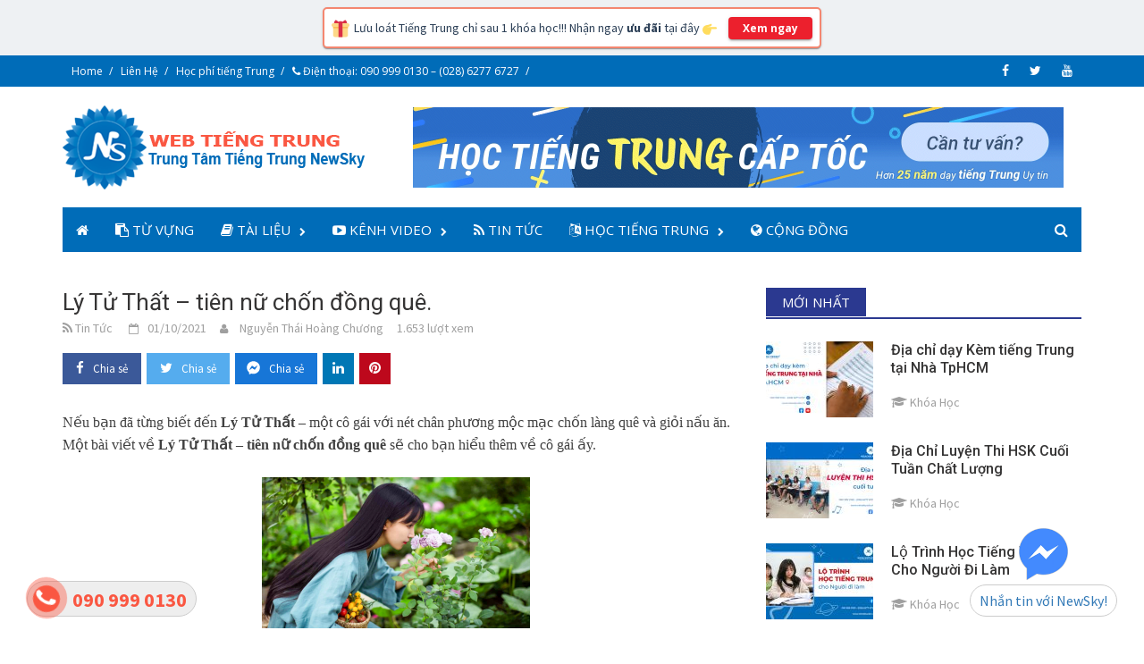

--- FILE ---
content_type: text/html; charset=UTF-8
request_url: https://webtiengtrung.com/ly-tu-that-tien-nu-chon-dong-que/
body_size: 17703
content:
<!DOCTYPE html>
<html lang="vi" prefix="og: http://ogp.me/ns#">
<head>
<meta name="viewport" content="width=device-width, initial-scale=1"/>
<meta name="theme-color" content="#2b3990"/>
<meta name="robots" content="index, follow" />
<meta property="fb:app_id" content="1628670807353206"/>
<meta http-equiv="REFRESH" content="1800" />
<link rel="profile" href="http://gmpg.org/xfn/11"/>
<link rel="pingback" href="https://webtiengtrung.com/xmlrpc.php"/>
<link rel="stylesheet" href="https://webtiengtrung.com/wp-content/themes/awaken-pro/css/toolbar-newsky-4.css" type="text/css" media="all"/>

<!-- GOOGLE SEARCH STRUCTURED DATA FOR ARTICLE -->
<script type="application/ld+json">
{
  "@context": "http://schema.org",
  "@type": "WebSite",
  "name": "Web Tiếng Trung",
  "url": "https://webtiengtrung.com",
  "sameAs" : ["https://www.facebook.com/NewskyEdu"]
}
</script>
<script type="application/ld+json">
{ "@context" : "http://schema.org",
  "@type" : "Organization",
  "name" : "Web Tiếng Trung",
  "description" : "Trang Web tự học Tiếng Trung Online bao gồm các chuyên mục đa dạng: Từ vựng tiếng Trung theo chủ đề, Tài liệu giáo trình, từ điển, các Video học tập và video giải trí,… hữu ích.",
  "url" : "https://webtiengtrung.com/",
  "logo" : "https://webtiengtrung.com/wp-content/uploads/2018/09/logo-webtiengtrung-2.png",
  "sameAs" : [ "https://www.facebook.com/NewskyEdu"],
  "contactPoint": [{
    "@type": "ContactPoint",
    "telephone": "+84-909-990-130",
    "contactType": "sales",
    "email" : "info@webtiengtrung.com",
    "availableLanguage": [
        "Vietnamese",
        "English"
    ],
    "areaServed": ["VN"]
  }]
}
</script>
    
<link href="https://webtiengtrung.com/ly-tu-that-tien-nu-chon-dong-que/" hreflang="vi-vn" rel="alternate"/>
<script type="application/ld+json">
{
  "@context": "http://schema.org",
  "@type": "Article",
  "mainEntityOfPage": {
    "@type": "WebPage",
    "@id": "https://webtiengtrung.com/ly-tu-that-tien-nu-chon-dong-que/"
  },
  "headline": "Lý Tử Thất &#8211; tiên nữ chốn đồng quê.",
  "image": [
    "https://webtiengtrung.com/wp-content/uploads/2021/09/Lý-Tử-Thất-tiên-nữ-chốn-đồng-quê.png"
   ],
  "datePublished": "2021-10-01T06:37:53+00:00",
  "dateModified": "2022-03-03T16:30:54+00:00",
  "author": {
    "@type": "Organization",
    "name": "Web Tiếng Trung"
  },
   "publisher": {
    "@type" : "Organization",
  "name" : "Web Tiếng Trung",
  "description" : "Trang Web tự học Tiếng Trung Online bao gồm các chuyên mục đa dạng: Từ vựng tiếng Trung theo chủ đề, Tài liệu giáo trình, từ điển, các Video học tập và video giải trí,… hữu ích.",
  "url" : "https://webtiengtrung.com/",
   "logo": {"@type": "ImageObject","url": "https://webtiengtrung.com/wp-content/uploads/2018/09/logo-webtiengtrung-2.png"},
  "sameAs" : [ "https://www.facebook.com/NewskyEdu"],
  "contactPoint": [{
    "@type": "ContactPoint",
    "telephone": "+84-909-990-130",
    "contactType": "sales",
    "email" : "info@webtiengtrung.com",
    "availableLanguage": [
        "Vietnamese",
        "English"
    ],
    "areaServed": ["VN"]
  }]
  },
  "description": "Một bài viết về Lý Tử Thất được mệnh danh là tiên nữ chốn đồng quê sẽ cho bạn hiểu thêm về cuộc đời của cô gái ấy."
}
</script>

<!-- GOOGLE BREADCRUMB STRUCTURED DATA -->
<script type="application/ld+json">
{
"@context": "http://schema.org",
"@type": "BreadcrumbList",
"itemListElement": [
{
"@type": "ListItem",
"position": 1,
"item": {
"@id": "https://webtiengtrung.com",
"name": "Trang chủ"
}
},{
"@type": "ListItem",
"position": 2,
"item": {
"@id": "https://webtiengtrung.com/blog/",
"name": "Blog"
}
},{
"@type": "ListItem",
"position": 3,
"item": {
"@id": "https://webtiengtrung.com/danh-muc/tin-tuc/",
"name": "Tin Tức"
}
}
]
}
</script>

<!-- Global site tag (gtag.js) - Google Analytics -->
<script async src="https://www.googletagmanager.com/gtag/js?id=UA-121192557-1"></script>
<script>
  window.dataLayer = window.dataLayer || [];
  function gtag(){dataLayer.push(arguments);}
  gtag('js', new Date());
  gtag('config', 'UA-121192557-1');
</script>
<!-- END Google Analytics -->

<!-- Global site tag (gtag.js) - Google Ads: 10984155199 -->
<script async src="https://www.googletagmanager.com/gtag/js?id=AW-10984155199"></script>
<script>
  window.dataLayer = window.dataLayer || [];
  function gtag(){dataLayer.push(arguments);}
  gtag('js', new Date());
  gtag('config', 'AW-10984155199');
</script>

<title>Lý Tử Thất - tiên nữ chốn đồng quê. - Web Tiếng Trung</title>

<!-- This site is optimized with the Yoast SEO plugin v9.2.1 - https://yoast.com/wordpress/plugins/seo/ -->
<meta name="description" content="Một bài viết về Lý Tử Thất được mệnh danh là tiên nữ chốn đồng quê sẽ cho bạn hiểu thêm về cuộc đời của cô gái ấy."/>
<link rel="canonical" href="https://webtiengtrung.com/ly-tu-that-tien-nu-chon-dong-que/" />
<meta property="og:locale" content="vi_VN" />
<meta property="og:type" content="article" />
<meta property="og:title" content="Lý Tử Thất - tiên nữ chốn đồng quê. - Web Tiếng Trung" />
<meta property="og:description" content="Một bài viết về Lý Tử Thất được mệnh danh là tiên nữ chốn đồng quê sẽ cho bạn hiểu thêm về cuộc đời của cô gái ấy." />
<meta property="og:url" content="https://webtiengtrung.com/ly-tu-that-tien-nu-chon-dong-que/" />
<meta property="og:site_name" content="Web Tiếng Trung" />
<meta property="article:tag" content="cuộc đời lý tử thất ra sao" />
<meta property="article:tag" content="lý tử thất là ai" />
<meta property="article:tag" content="lý tử thất nấu ăn" />
<meta property="article:tag" content="lý tử thất ở đâu" />
<meta property="article:tag" content="sơ lược về lý tử thất" />
<meta property="article:tag" content="thương hiệu lý tử thất" />
<meta property="article:tag" content="tiên nữ chốn đồng quê là ai" />
<meta property="article:section" content="Tin Tức" />
<meta property="article:published_time" content="2021-09-30T23:37:53+00:00" />
<meta property="article:modified_time" content="2022-03-03T09:30:54+00:00" />
<meta property="og:updated_time" content="2022-03-03T09:30:54+00:00" />
<meta property="og:image" content="https://webtiengtrung.com/wp-content/uploads/2021/09/Lý-Tử-Thất-tiên-nữ-chốn-đồng-quê.png" />
<meta property="og:image:secure_url" content="https://webtiengtrung.com/wp-content/uploads/2021/09/Lý-Tử-Thất-tiên-nữ-chốn-đồng-quê.png" />
<meta property="og:image:width" content="1350" />
<meta property="og:image:height" content="650" />
<meta property="og:image:alt" content="Lý Tử Thất - tiên nữ chốn đồng quê" />
<meta name="twitter:card" content="summary_large_image" />
<meta name="twitter:description" content="Một bài viết về Lý Tử Thất được mệnh danh là tiên nữ chốn đồng quê sẽ cho bạn hiểu thêm về cuộc đời của cô gái ấy." />
<meta name="twitter:title" content="Lý Tử Thất - tiên nữ chốn đồng quê. - Web Tiếng Trung" />
<meta name="twitter:image" content="https://webtiengtrung.com/wp-content/uploads/2021/09/Lý-Tử-Thất-tiên-nữ-chốn-đồng-quê.png" />
<!-- / Yoast SEO plugin. -->

<link rel='dns-prefetch' href='//fonts.googleapis.com' />
<link rel='dns-prefetch' href='//s.w.org' />
<link rel="alternate" type="application/rss+xml" title="Dòng thông tin Web Tiếng Trung &raquo;" href="https://webtiengtrung.com/feed/" />
<link rel="alternate" type="application/rss+xml" title="Dòng phản hồi Web Tiếng Trung &raquo;" href="https://webtiengtrung.com/comments/feed/" />
<link rel="alternate" type="application/rss+xml" title="Web Tiếng Trung &raquo; Lý Tử Thất &#8211; tiên nữ chốn đồng quê. Dòng phản hồi" href="https://webtiengtrung.com/ly-tu-that-tien-nu-chon-dong-que/feed/" />
		<script type="text/javascript">
			window._wpemojiSettings = {"baseUrl":"https:\/\/s.w.org\/images\/core\/emoji\/11\/72x72\/","ext":".png","svgUrl":"https:\/\/s.w.org\/images\/core\/emoji\/11\/svg\/","svgExt":".svg","source":{"concatemoji":"https:\/\/webtiengtrung.com\/wp-includes\/js\/wp-emoji-release.min.js?ver=5.0.22"}};
			!function(e,a,t){var n,r,o,i=a.createElement("canvas"),p=i.getContext&&i.getContext("2d");function s(e,t){var a=String.fromCharCode;p.clearRect(0,0,i.width,i.height),p.fillText(a.apply(this,e),0,0);e=i.toDataURL();return p.clearRect(0,0,i.width,i.height),p.fillText(a.apply(this,t),0,0),e===i.toDataURL()}function c(e){var t=a.createElement("script");t.src=e,t.defer=t.type="text/javascript",a.getElementsByTagName("head")[0].appendChild(t)}for(o=Array("flag","emoji"),t.supports={everything:!0,everythingExceptFlag:!0},r=0;r<o.length;r++)t.supports[o[r]]=function(e){if(!p||!p.fillText)return!1;switch(p.textBaseline="top",p.font="600 32px Arial",e){case"flag":return s([55356,56826,55356,56819],[55356,56826,8203,55356,56819])?!1:!s([55356,57332,56128,56423,56128,56418,56128,56421,56128,56430,56128,56423,56128,56447],[55356,57332,8203,56128,56423,8203,56128,56418,8203,56128,56421,8203,56128,56430,8203,56128,56423,8203,56128,56447]);case"emoji":return!s([55358,56760,9792,65039],[55358,56760,8203,9792,65039])}return!1}(o[r]),t.supports.everything=t.supports.everything&&t.supports[o[r]],"flag"!==o[r]&&(t.supports.everythingExceptFlag=t.supports.everythingExceptFlag&&t.supports[o[r]]);t.supports.everythingExceptFlag=t.supports.everythingExceptFlag&&!t.supports.flag,t.DOMReady=!1,t.readyCallback=function(){t.DOMReady=!0},t.supports.everything||(n=function(){t.readyCallback()},a.addEventListener?(a.addEventListener("DOMContentLoaded",n,!1),e.addEventListener("load",n,!1)):(e.attachEvent("onload",n),a.attachEvent("onreadystatechange",function(){"complete"===a.readyState&&t.readyCallback()})),(n=t.source||{}).concatemoji?c(n.concatemoji):n.wpemoji&&n.twemoji&&(c(n.twemoji),c(n.wpemoji)))}(window,document,window._wpemojiSettings);
		</script>
		<style type="text/css">
img.wp-smiley,
img.emoji {
	display: inline !important;
	border: none !important;
	box-shadow: none !important;
	height: 1em !important;
	width: 1em !important;
	margin: 0 .07em !important;
	vertical-align: -0.1em !important;
	background: none !important;
	padding: 0 !important;
}
</style>
<link rel='stylesheet' id='wp-block-library-css'  href='https://webtiengtrung.com/wp-includes/css/dist/block-library/style.min.css?ver=5.0.22' type='text/css' media='all' />
<link rel='stylesheet' id='contact-form-7-css'  href='https://webtiengtrung.com/wp-content/plugins/contact-form-7/includes/css/styles.css?ver=5.0.5' type='text/css' media='all' />
<link rel='stylesheet' id='font-awesome-css'  href='https://webtiengtrung.com/wp-content/themes/awaken-pro/css/font-awesome.min.css?ver=4.6.3' type='text/css' media='all' />
<link rel='stylesheet' id='bootstrap.css-css'  href='https://webtiengtrung.com/wp-content/themes/awaken-pro/css/bootstrap.min.css?ver=all' type='text/css' media='all' />
<link rel='stylesheet' id='awaken-style-css'  href='https://webtiengtrung.com/wp-content/themes/awaken-pro/style.css?ver=5.0.22' type='text/css' media='all' />
<link rel='stylesheet' id='owl-carousel-css'  href='https://webtiengtrung.com/wp-content/themes/awaken-pro/css/owl.carousel.css?ver=5.0.22' type='text/css' media='screen' />
<link rel='stylesheet' id='awaken-pro-fonts-css'  href='//fonts.googleapis.com/css?family=Open+Sans%3Aregular%2Citalic%2C700|Roboto%3Aregular%2Citalic%2C700%2C500|Source+Sans+Pro%3Aregular%2Citalic%2C700%26subset%3Dlatin%2Clatin' type='text/css' media='screen' />
<link rel='stylesheet' id='add-flex-css-css'  href='https://webtiengtrung.com/wp-content/themes/awaken-pro/css/flexslider.css?ver=5.0.22' type='text/css' media='screen' />
<script type='text/javascript' src='https://webtiengtrung.com/wp-includes/js/jquery/jquery.js?ver=1.12.4'></script>
<script type='text/javascript' src='https://webtiengtrung.com/wp-includes/js/jquery/jquery-migrate.min.js?ver=1.4.1'></script>
<script type='text/javascript' src='https://webtiengtrung.com/wp-content/themes/awaken-pro/js/scripts.js?ver=5.0.22'></script>
<script type='text/javascript' src='https://webtiengtrung.com/wp-content/themes/awaken-pro/js/ajax-scripts.js?ver=5.0.22'></script>
<!--[if lt IE 9]>
<script type='text/javascript' src='https://webtiengtrung.com/wp-content/themes/awaken-pro/js/respond.min.js?ver=5.0.22'></script>
<![endif]-->
<!--[if lt IE 9]>
<script type='text/javascript' src='https://webtiengtrung.com/wp-content/themes/awaken-pro/js/html5shiv.js?ver=5.0.22'></script>
<![endif]-->
<link rel='https://api.w.org/' href='https://webtiengtrung.com/wp-json/' />
<link rel="EditURI" type="application/rsd+xml" title="RSD" href="https://webtiengtrung.com/xmlrpc.php?rsd" />
<link rel="wlwmanifest" type="application/wlwmanifest+xml" href="https://webtiengtrung.com/wp-includes/wlwmanifest.xml" /> 
<meta name="generator" content="WordPress 5.0.22" />
<link rel='shortlink' href='https://webtiengtrung.com/?p=4627' />
<link rel="alternate" type="application/json+oembed" href="https://webtiengtrung.com/wp-json/oembed/1.0/embed?url=https%3A%2F%2Fwebtiengtrung.com%2Fly-tu-that-tien-nu-chon-dong-que%2F" />
<link rel="alternate" type="text/xml+oembed" href="https://webtiengtrung.com/wp-json/oembed/1.0/embed?url=https%3A%2F%2Fwebtiengtrung.com%2Fly-tu-that-tien-nu-chon-dong-que%2F&#038;format=xml" />

	<style type="text/css">
	
	body { color: #404040; font-family: "Source Sans Pro"; font-size: 16px; line-height: 24px; } .awaken-boxed .site { background-color: #fff; } /*@media (min-width: 1200px) { .awaken-boxed .container { width: 1160px; } }*/ button, input, select, textarea { font-family: "Source Sans Pro"; } a { color: #fa5742; } .site-title, .top-navigation, .main-navigation, .main-widget-area .widget-title, .awt-title, #awt-widget, .footer-widget-area .awt-title, .footer-widget-title, .page-entry-title, .archive-page-title, .search-page-title { font-family: "Open Sans"; } .genpost-entry-meta, .single-entry-meta, .genpost-entry-footer { font-family: "Source Sans Pro"; } .site-description { font-family: "Source Sans Pro"; }.site-header { background-color: #ffffff; }.genpost-entry-title a { color: #353434; } .ams-title a { color: #353434; } .single-entry-title { color: #353434; } h1, h2, h3, h4, h5, h6 { color: #353434; font-family: "Roboto"; } .single-entry-title, .awaken-slider-title, .afp-title { font-family: "Roboto"; }.genpost-entry-meta a, .single-entry-meta a, .genpost-entry-footer a, .genpost-entry-meta, .single-entry-meta, .genpost-entry-footer { color: #9f9f9f; }.main-navigation { background-color: #006cb8; } .main-navigation a, .main-navigation .menu-item-has-children > a:after, .main-navigation .page_item_has_children > a:after, .awaken-search-button-icon { color: #ffffff; } .main-navigation a:hover, .main-navigation .menu-item-has-children:hover > a:after, .main-navigation .page_item_has_children:hover > a:after, .awaken-search-button-icon:hover { color: #ffffff; } .main-navigation a:hover { background-color: #fa5742; } .main-navigation li.current-menu-item { background-color: #fa5742; } .main-navigation ul ul a { color: #ffffff; } .main-navigation ul ul a:hover { color: #ffffff; } .main-navigation ul ul { background-color: #006cb8; } .main-navigation ul ul a:hover { background-color: #fa5742; } .top-nav { background-color: #006cb8; } .asocial-icon a, .top-navigation a, .top-navigation .menu-item-has-children > a:after, .top-navigation .page_item_has_children > a:after, .awaken-search-button-icon { color: #ffffff; } .top-navigation a:hover, .top-navigation .menu-item-has-children:hover > a:after, .top-navigation .page_item_has_children:hover > a:after, .awaken-search-button-icon:hover { color: #fa5742; } .top-navigation ul ul a { color: #ffffff; } .top-navigation ul ul a:hover { color: #ffffff; } .top-navigation ul ul { background-color: #006cb8; } .top-navigation ul ul a:hover { background-color: #fa5742; }.site-footer { background-color: #006cb8; color: #edf6ff; } .site-footer .ams-meta { color: #edf6ff; } .footer-widget-area .awt-title, .footer-widget-title, .footer-widget-area #awt-nav a { color: #ffffff; } .site-footer a { color: #cccccc; } .site-footer a:hover, .footer-widget-area #awt-nav a:hover { color: #fa5742; } .footer-site-info { background-color: #006cb8; color: #ffffff; } .footer-site-info a { color: #ffffff; } .footer-site-info a:hover { color: #fa5742; }	</style>
<style></style><link rel="shortcut icon" href="https://webtiengtrung.com/wp-content/uploads/2023/11/icon.png" type="image/x-icon" /><link rel="icon" href="https://webtiengtrung.com/wp-content/uploads/2023/11/cropped-icon-newsky-32x32.png" sizes="32x32" />
<link rel="icon" href="https://webtiengtrung.com/wp-content/uploads/2023/11/cropped-icon-newsky-192x192.png" sizes="192x192" />
<link rel="apple-touch-icon-precomposed" href="https://webtiengtrung.com/wp-content/uploads/2023/11/cropped-icon-newsky-180x180.png" />
<meta name="msapplication-TileImage" content="https://webtiengtrung.com/wp-content/uploads/2023/11/cropped-icon-newsky-270x270.png" />
</head>

<body class="post-template-default single single-post postid-4627 single-format-standard group-blog ">

<div class="fix_tel">
    <div class="ring-alo-phone ring-alo-green ring-alo-show" style="right:133px; bottom:-12px;">
	    <div class="ring-alo-ph-circle"></div>
	    <div class="ring-alo-ph-circle-fill"></div>
	    <div class="ring-alo-ph-img-circle"><a rel="nofollow" href="tel:0909990130"><i class="fa fa-phone"></i></a></div>
    </div>
    <div class="tel"><p class="fone">090 999 0130</p></div>
</div>

<!--- ADS --->
<style>
#notify-banner{background-color:#eef1f3; padding:8px; font-weight:500; color:#2d4057; margin:auto; text-align:center; font-size:smaller; width:100%!important;}
.notify-bannerbox{
    padding:8px; display: inline-block; border:2px solid #f48770; border-radius:5px; background-color:#fff; position:relative;
    -webkit-box-shadow: 0 2px 1px -1px rgb(0 0 0 / 20%), 0 1px 1px 0 rgb(0 0 0 / 14%), 0 1px 3px 0 rgb(0 0 0 / 12%);
    -moz-box-shadow: 0 2px 1px -1px rgb(0 0 0 / 20%), 0 1px 1px 0 rgb(0 0 0 / 14%), 0 1px 3px 0 rgb(0 0 0 / 12%);
    -ms-box-shadow: 0 2px 1px -1px rgb(0 0 0 / 20%), 0 1px 1px 0 rgb(0 0 0 / 14%), 0 1px 3px 0 rgb(0 0 0 / 12%);
    -o-box-shadow: 0 2px 1px -1px rgb(0 0 0 / 20%), 0 1px 1px 0 rgb(0 0 0 / 14%), 0 1px 3px 0 rgb(0 0 0 / 12%);
    box-shadow: 0 2px 1px -1px rgb(0 0 0 / 20%), 0 1px 1px 0 rgb(0 0 0 / 14%), 0 1px 3px 0 rgb(0 0 0 / 12%);
}
.notify-bannerbutton{
    font-family: 'Open Sans',sans-serif; font-weight: 900; margin-left:10px; font-size:12px; height:25px; line-height:25px; color:#fff; background-color:#ec202d; padding:0 16px; border-radius:4px;
    -webkit-box-shadow: 0 3px 1px -2px rgb(0 0 0 / 20%), 0 2px 2px 0 rgb(0 0 0 / 14%), 0 1px 5px 0 rgb(0 0 0 / 12%);
    -moz-box-shadow: 0 3px 1px -2px rgb(0 0 0 / 20%), 0 2px 2px 0 rgb(0 0 0 / 14%), 0 1px 5px 0 rgb(0 0 0 / 12%);
    -ms-box-shadow: 0 3px 1px -2px rgb(0 0 0 / 20%), 0 2px 2px 0 rgb(0 0 0 / 14%), 0 1px 5px 0 rgb(0 0 0 / 12%);
    -o-box-shadow: 0 3px 1px -2px rgb(0 0 0 / 20%), 0 2px 2px 0 rgb(0 0 0 / 14%), 0 1px 5px 0 rgb(0 0 0 / 12%);
    box-shadow: 0 3px 1px -2px rgb(0 0 0 / 20%), 0 2px 2px 0 rgb(0 0 0 / 14%), 0 1px 5px 0 rgb(0 0 0 / 12%);
}
.notify-bannerbutton:hover{background-color:#2b3990;}
</style>
<a rel="nofollow external noopener noreferrer" target="_blank" href="https://tiengtrung.newsky.edu.vn/?ref=webtiengtrung" title="Nhấn vào để xem chi tiết..."><div id="notify-banner">
    <div class="notify-bannerbox">
        <div style="align-items:center;">
            <span style="font-size:16px"><img style="width:20px" src="https://webtiengtrung.com/wp-content/themes/awaken-pro/images/gift.svg"/></span>
            <span style="padding-left:2px; font-size:14px;">Lưu loát Tiếng Trung chỉ sau 1 khóa học!!! Nhận ngay <strong>ưu đãi</strong> tại đây <img style="width:16px" src="https://webtiengtrung.com/wp-content/themes/awaken-pro/images/at-here.svg"/></span>
            <button class="notify-bannerbutton">Xem ngay</button>
        </div>
    </div>
</div></a>
<!--- END: ADS --->

<div id="page" class="hfeed site">
	<a class="skip-link screen-reader-text" href="#content">Skip to content</a>
	<header id="masthead" class="site-header" role="banner">
			
			<div class="top-nav">
				<div class="container">
					<div class="row">
			            						<div class="col-xs-12 col-sm-12 col-md-8 ">
							<nav id="top-navigation" class="top-navigation" role="navigation">
								<div class="menu-top-menu-container"><ul id="menu-top-menu" class="menu"><li id="menu-item-13" class="menu-item menu-item-type-custom menu-item-object-custom menu-item-home menu-item-13"><a href="https://webtiengtrung.com/">Home</a></li>
<li id="menu-item-2921" class="menu-item menu-item-type-post_type menu-item-object-post menu-item-2921"><a href="https://webtiengtrung.com/lien-he-hoc-tieng-trung-hoa/">Liên Hệ</a></li>
<li id="menu-item-2917" class="menu-item menu-item-type-post_type menu-item-object-post menu-item-2917"><a href="https://webtiengtrung.com/hoc-phi-tieng-trung-hoa-chat-luong-tai-newsky/">Học phí tiếng Trung</a></li>
<li id="menu-item-2916" class="menu-item menu-item-type-custom menu-item-object-custom menu-item-2916"><a href="tel:0909990130"><i class="fa fa-phone"></i> Điện thoại: 090 999 0130 – (028) 6277 6727</a></li>
</ul></div>							</nav><!-- #site-navigation -->	
							<!--- <a href="#" class="navbutton" id="top-nav-button">Top Menu</a> --->
							<div class="responsive-topnav"></div>			
						</div><!-- col-xs-12 col-sm-8 col-md-8 -->
						<div class="col-xs-12 col-sm-12 col-md-4">
							
	<div class="asocial-area">
			<span class="asocial-icon facebook"><a rel="nofollow" href="https://www.facebook.com/NewskyEdu/" data-toggle="tooltip" data-placement="bottom" title="Tham gia Học Tiếng Trung trên Facebook" target="_blank"><i class="fa fa-facebook"></i></a></span>
				<span class="asocial-icon twitter"><a rel="nofollow" href="https://twitter.com/newskysch" data-toggle="tooltip" data-placement="bottom" title="Tham gia Học Tiếng Trung trên Twitter" target="_blank"><i class="fa fa-twitter"></i></a></span>
							<span class="asocial-icon youtube"><a rel="nofollow" href="https://www.youtube.com/c/NewskyEduVnngoaingunewsky?sub_confirmation=1" data-toggle="tooltip" data-placement="bottom" title="Tham gia Học Tiếng Trung trên Youtube" target="_blank"><i class="fa fa-youtube"></i></a></span>
			
						
			
	</div>
	
						</div><!-- col-xs-12 col-sm-4 col-md-4 -->
					</div><!-- row -->
				</div>
			</div>
		
		<div class="site-branding">
			<div class="container">
				<div class="site-brand-container">
												<div class="site-logo">
								<a href="https://webtiengtrung.com/" rel="home"><img src="https://webtiengtrung.com/wp-content/uploads/2023/11/logo-newsky-webtiengtrung2.png" alt="Web Tiếng Trung"></a>
							</div>
										</div><!-- .site-brand-container -->
									<div class="header-ad-area">
						<div id="secondary" class="widget-area" role="complementary">
							<aside id="awaken_pro_leaderboard_ad-3" class="widget widget_awaken_pro_leaderboard_ad">
		<div class="awaken-leaderboard-widget">
			<figure>
				<a title="Nhấp vào để Xem" href="https://webtiengtrung.com/trung-tam-day-tieng-trung-cap-toc-tai-tphcm/"><img src="https://webtiengtrung.com/wp-content/themes/awaken-pro/images/gif-tieng-trung-cap-toc-2025.gif"></a>
			</figure>
		</div>

</aside>						</div><!-- #secondary -->
					</div><!--.header-ad-area-->
							</div>
		</div>

	<div class="container">
		<div class="awaken-navigation-container">
			<nav id="site-navigation" class="main-navigation cl-effect-10" role="navigation">
				<div class="menu-menu-container"><ul id="menu-menu" class="menu"><li id="menu-item-11" class="menu-item menu-item-type-custom menu-item-object-custom menu-item-home menu-item-11"><a href="https://webtiengtrung.com/"><i class="fa fa-home"></i></a></li>
<li id="menu-item-202" class="menu-item menu-item-type-taxonomy menu-item-object-category menu-item-202"><a href="https://webtiengtrung.com/danh-muc/tu-vung/"><i class="fa fa-clipboard"></i> Từ Vựng</a></li>
<li id="menu-item-1069" class="menu-item menu-item-type-taxonomy menu-item-object-category menu-item-has-children menu-item-1069"><a href="https://webtiengtrung.com/danh-muc/tai-lieu/"><i class="fa fa-book"></i> Tài Liệu</a>
<ul class="sub-menu">
	<li id="menu-item-1070" class="menu-item menu-item-type-taxonomy menu-item-object-category menu-item-1070"><a href="https://webtiengtrung.com/danh-muc/tai-lieu/giao-trinh/">Giáo Trình</a></li>
	<li id="menu-item-1071" class="menu-item menu-item-type-taxonomy menu-item-object-category menu-item-1071"><a href="https://webtiengtrung.com/danh-muc/tai-lieu/tai-lieu-hsk/">Tài Liệu HSK</a></li>
	<li id="menu-item-1072" class="menu-item menu-item-type-taxonomy menu-item-object-category menu-item-1072"><a href="https://webtiengtrung.com/danh-muc/tai-lieu/tu-dien/">Từ Điển</a></li>
</ul>
</li>
<li id="menu-item-184" class="menu-item menu-item-type-taxonomy menu-item-object-category menu-item-has-children menu-item-184"><a href="https://webtiengtrung.com/danh-muc/kenh-video/"><i class="fa fa-youtube-play"></i> Kênh Video</a>
<ul class="sub-menu">
	<li id="menu-item-186" class="menu-item menu-item-type-taxonomy menu-item-object-category menu-item-186"><a href="https://webtiengtrung.com/danh-muc/kenh-video/video-hoc-tap/">Video Học Tập</a></li>
	<li id="menu-item-185" class="menu-item menu-item-type-taxonomy menu-item-object-category menu-item-185"><a href="https://webtiengtrung.com/danh-muc/kenh-video/video-giai-tri/">Video Giải Trí</a></li>
</ul>
</li>
<li id="menu-item-187" class="menu-item menu-item-type-taxonomy menu-item-object-category current-post-ancestor current-menu-parent current-post-parent menu-item-187"><a href="https://webtiengtrung.com/danh-muc/tin-tuc/"><i class="fa fa-rss"></i> Tin Tức</a></li>
<li id="menu-item-1495" class="menu-item menu-item-type-post_type menu-item-object-post menu-item-has-children menu-item-1495"><a href="https://webtiengtrung.com/hoc-tieng-trung-o-dau-tai-tphcm/"><i class="fa fa-language"></i> Học Tiếng Trung</a>
<ul class="sub-menu">
	<li id="menu-item-1468" class="menu-item menu-item-type-post_type menu-item-object-post menu-item-has-children menu-item-1468"><a href="https://webtiengtrung.com/top-10-trung-tam-tieng-trung-uy-tin-tai-tp-hcm/">Top 10 Trung Tâm Tiếng Trung Uy Tín Tại TpHCM</a>
	<ul class="sub-menu">
		<li id="menu-item-1924" class="menu-item menu-item-type-post_type menu-item-object-post menu-item-1924"><a href="https://webtiengtrung.com/hoc-tieng-trung-cap-toc-quan-thu-duc/">Học tiếng Trung cấp tốc quận Thủ Đức</a></li>
		<li id="menu-item-1472" class="menu-item menu-item-type-post_type menu-item-object-post menu-item-1472"><a href="https://webtiengtrung.com/hoc-tieng-trung-uy-tin-tai-tan-binh/">Học Tiếng Trung Uy Tín Tại Tân Bình</a></li>
		<li id="menu-item-1475" class="menu-item menu-item-type-post_type menu-item-object-post menu-item-1475"><a href="https://webtiengtrung.com/hoc-tieng-trung-hieu-qua-tai-tan-phu/">Học Tiếng Trung Hiệu Quả Tại Tân Phú</a></li>
		<li id="menu-item-1473" class="menu-item menu-item-type-post_type menu-item-object-post menu-item-1473"><a href="https://webtiengtrung.com/hoc-tieng-trung-cap-toc-tai-phu-nhuan/">Học Tiếng Trung Cấp Tốc Tại Phú Nhuận</a></li>
		<li id="menu-item-1474" class="menu-item menu-item-type-post_type menu-item-object-post menu-item-1474"><a href="https://webtiengtrung.com/hoc-tieng-trung-hieu-qua-tai-quan-10/">Học Tiếng Trung Hiệu Quả Tại Quận 10</a></li>
		<li id="menu-item-1476" class="menu-item menu-item-type-post_type menu-item-object-post menu-item-1476"><a href="https://webtiengtrung.com/hoc-tieng-trung-cap-toc-tai-quan-11/">Học Tiếng Trung Cấp Tốc Tại Quận 11</a></li>
		<li id="menu-item-11167" class="menu-item menu-item-type-post_type menu-item-object-post menu-item-11167"><a href="https://webtiengtrung.com/khoa-hoc-tieng-trung-tot-nhat-quan-go-vap/">Khóa học tiếng Trung tốt nhất quận Gò Vấp.</a></li>
		<li id="menu-item-11168" class="menu-item menu-item-type-post_type menu-item-object-post menu-item-11168"><a href="https://webtiengtrung.com/trung-tam-hoc-tieng-trung-quan-12-tot-nhat/">Trung tâm học tiếng Trung quận 12 tốt nhất</a></li>
	</ul>
</li>
	<li id="menu-item-4902" class="menu-item menu-item-type-post_type menu-item-object-post menu-item-4902"><a href="https://webtiengtrung.com/khoa-tieng-trung-online-cho-nguoi-moi-bat-dau/">Khóa tiếng Trung Online cho người mới bắt đầu</a></li>
	<li id="menu-item-1469" class="menu-item menu-item-type-post_type menu-item-object-post menu-item-1469"><a href="https://webtiengtrung.com/kenh-hoc-tieng-trung-hoa-online-mien-phi/">Kênh Học Tiếng Trung Hoa Online Miễn Phí</a></li>
	<li id="menu-item-1467" class="menu-item menu-item-type-post_type menu-item-object-post menu-item-1467"><a href="https://webtiengtrung.com/hoc-tieng-trung-o-dau-tot-va-re/">Học Tiếng Trung Ở Đâu Tốt Và Rẻ?</a></li>
	<li id="menu-item-11169" class="menu-item menu-item-type-post_type menu-item-object-post menu-item-11169"><a href="https://webtiengtrung.com/lich-hoc-tieng-trung-hoa-o-tphcm/">Lịch học tiếng Trung Hoa ở TpHCM</a></li>
	<li id="menu-item-1471" class="menu-item menu-item-type-post_type menu-item-object-post menu-item-1471"><a href="https://webtiengtrung.com/hoc-tieng-trung-cap-toc-tai-sai-gon/">Học Tiếng Trung Cấp Tốc Tại Sài Gòn</a></li>
</ul>
</li>
<li id="menu-item-23" class="menu-item menu-item-type-custom menu-item-object-custom menu-item-23"><a href="https://www.facebook.com/hoctienghoanewsky/"><i class="fa fa-globe"></i> Cộng Đồng</a></li>
</ul></div>			</nav><!-- #site-navigation -->
			<a href="#" class="navbutton" id="main-nav-button">Menu</a>
			<div class="responsive-mainnav"></div>

							<div class="awaken-search-button-icon"></div>
				<div class="awaken-search-box-container">
					<div class="awaken-search-box">
						<form action="https://webtiengtrung.com/" id="awaken-search-form" method="get">
							<input type="text" value="" name="s" id="s" />
							<input type="submit" value="Search" />
						</form>
					</div><!-- th-search-box -->
				</div><!-- .th-search-box-container -->
					</div><!-- .awaken-navigation-container-->
	</div><!-- .container -->
	</header><!-- #masthead -->


	<div id="content" class="site-content">
		<div class="container">

	<div class="row">
<div class="col-xs-12 col-sm-12 col-md-8 awaken-content-float">
	<div id="primary" class="content-area">
		<main id="main" class="site-main" role="main">

		
<style>
.post-cat-tag {
    font: bold 12px arial;
    border-top: 1px solid #E1E1E1;
    width: 100%;
    display: inline-block;
    line-height: 28px;
}
.post-cat-tag span {padding: 4px 10px;}
.post-cat-tag a {
    text-shadow: 0 1px 0 #FFF;
    text-decoration: none;
    padding: 3px 8px;
    line-height: 20px;
    color: #fa5742;
}
</style>

<article style="margin:0px !important" id="post-4627" class="post-4627 post type-post status-publish format-standard has-post-thumbnail hentry category-noi-bat category-tin-tuc tag-cuoc-doi-ly-tu-that-ra-sao tag-ly-tu-that-la-ai tag-ly-tu-that-nau-an tag-ly-tu-that-o-dau tag-so-luoc-ve-ly-tu-that tag-thuong-hieu-ly-tu-that tag-tien-nu-chon-dong-que-la-ai">
	<header class="single-entry-header">
	    
		<h1 class="single-entry-title entry-title">Lý Tử Thất &#8211; tiên nữ chốn đồng quê.</h1>
		<div class="single-entry-meta">
		    <span style="margin:0 15px 0 0"><i class="fa fa-rss"></i> Tin Tức</span>			<span class="posted-on"><a href="https://webtiengtrung.com/ly-tu-that-tien-nu-chon-dong-que/" rel="bookmark"><time class="entry-date published" datetime="2021-10-01T06:37:53+00:00">01/10/2021</time><time class="updated" datetime="2022-03-03T16:30:54+00:00">03/03/2022</time></a></span><span class="byline"> <span class="author vcard"><a class="url fn n" href="https://webtiengtrung.com/author/nguyenthaihoangchuong/">Nguyễn Thái Hoàng Chương</a></span></span>1.653 lượt xem					</div><!-- .entry-meta -->
		<div class="awp-shareicons"><div class="awp-shareicon-set"><a class="social-link awp-facebook" rel="nofollow" href="https://www.facebook.com/sharer/sharer.php?u=https%3A%2F%2Fwebtiengtrung.com%2Fly-tu-that-tien-nu-chon-dong-que%2F" title="Chia sẻ lên Facebook" target="_blank"><i class="fa fa-facebook"></i><span class="ss-text">Chia sẻ</span></a><a class="social-link awp-twitter" rel="nofollow" href="https://twitter.com/intent/tweet?text=Lý%20Tử%20Thất%20&#8211;%20tiên%20nữ%20chốn%20đồng%20quê.&amp;url=https%3A%2F%2Fwebtiengtrung.com%2Fly-tu-that-tien-nu-chon-dong-que%2F" title="Chia sẻ lên Twitter" target="_blank"><i class="fa fa-twitter"></i><span class="ss-text">Chia sẻ</span></a><a class="social-link awp-googleplus" rel="nofollow" style="padding:0 15px; background:#1776d7;" href="https://www.facebook.com/dialog/send?app_id=1628670807353206&link=https%3A%2F%2Fwebtiengtrung.com%2Fly-tu-that-tien-nu-chon-dong-que%2F&redirect_uri=https://webtiengtrung.com/window-close.html" title="Chia sẻ lên Messenger" target="_blank"><svg style="height:15px; margin:0px 10px -2px -2px;" viewBox="0 0 512 512"><path fill="currentColor" d="M256.55 8C116.52 8 8 110.34 8 248.57c0 72.3 29.71 134.78 78.07 177.94 8.35 7.51 6.63 11.86 8.05 58.23A19.92 19.92 0 0 0 122 502.31c52.91-23.3 53.59-25.14 62.56-22.7C337.85 521.8 504 423.7 504 248.57 504 110.34 396.59 8 256.55 8zm149.24 185.13l-73 115.57a37.37 37.37 0 0 1-53.91 9.93l-58.08-43.47a15 15 0 0 0-18 0l-78.37 59.44c-10.46 7.93-24.16-4.6-17.11-15.67l73-115.57a37.36 37.36 0 0 1 53.91-9.93l58.06 43.46a15 15 0 0 0 18 0l78.41-59.38c10.44-7.98 24.14 4.54 17.09 15.62z"></path></svg><span class="ss-text">Chia sẻ</span></a><a class="social-link awp-linkedin" rel="nofollow" href="https://www.linkedin.com/shareArticle?mini=true&url=https%3A%2F%2Fwebtiengtrung.com%2Fly-tu-that-tien-nu-chon-dong-que%2F&amp;title=Lý%20Tử%20Thất%20&#8211;%20tiên%20nữ%20chốn%20đồng%20quê." target="_blank"><i class="fa fa-linkedin"></i></a><a class="social-link awp-pinterest" rel="nofollow" href="https://pinterest.com/pin/create/button/?url=https%3A%2F%2Fwebtiengtrung.com%2Fly-tu-that-tien-nu-chon-dong-que%2F&amp;media=https://webtiengtrung.com/wp-content/uploads/2021/09/Lý-Tử-Thất-tiên-nữ-chốn-đồng-quê.png&amp;description=Lý%20Tử%20Thất%20&#8211;%20tiên%20nữ%20chốn%20đồng%20quê." target="_blank"><i class="fa fa-pinterest"></i></a></div></div>	</header><!-- .entry-header -->

	
	<div class="entry-content">
		<p style="text-align: justify;"><span style="font-family: 'times new roman', times, serif;">Nếu bạn đã từng biết đến <strong>Lý Tử Thất</strong> &#8211; một cô gái với nét chân phương mộc mạc chốn làng quê và giỏi nấu ăn. Một bài viết về<strong> Lý Tử Thất &#8211; tiên nữ chốn đồng quê</strong> sẽ cho bạn hiểu thêm về cô gái ấy.</span></p>
<p><img class="size-medium wp-image-5545 aligncenter" src="https://webtiengtrung.com/wp-content/uploads/2021/10/Ly-Tu-That-300x169.png" alt="" width="300" height="169" srcset="https://webtiengtrung.com/wp-content/uploads/2021/10/Ly-Tu-That-300x169.png 300w, https://webtiengtrung.com/wp-content/uploads/2021/10/Ly-Tu-That-768x432.png 768w, https://webtiengtrung.com/wp-content/uploads/2021/10/Ly-Tu-That-388x220.png 388w, https://webtiengtrung.com/wp-content/uploads/2021/10/Ly-Tu-That.png 800w" sizes="(max-width: 300px) 100vw, 300px" /></p>
<h2 style="text-align: justify;"><span style="font-family: 'times new roman', times, serif; color: #0000ff;"><strong><b>Tên nghệ danh và tên thật của Lý Tử Thất.</b></strong></span></h2>
<ul style="text-align: justify;">
<li><span style="font-family: 'times new roman', times, serif;">Lý Tử Thất tên tiếng Trung: 李子.</span></li>
<li><span style="font-family: 'times new roman', times, serif;">Bính âm đọc là: Lǐ Zǐqī.</span></li>
<li><span style="font-family: 'times new roman', times, serif;">Lý Tử Thất sinh ngày 6 tháng 7 năm 1990.</span></li>
<li><span style="font-family: 'times new roman', times, serif;">Tên thật là Lý Giai Giai với tiếng Trung: 李佳佳.</span></li>
<li><span style="font-family: 'times new roman', times, serif;">Bính âm: Lǐ Jiājiā.</span></li>
</ul>
<h2 style="text-align: justify;"><span style="font-family: 'times new roman', times, serif; color: #0000ff;"><strong><b>Vì sao Lý Tử Thất nổi tiếng?</b></strong></span></h2>
<p style="text-align: justify;"><span style="font-family: 'times new roman', times, serif;">Cô là người chuyên làm vlog về ẩm thực và cuộc sống thôn quê ở Trung Quốc. Qua việc tạo ra các video chuẩn bị thực phẩm và thủ công mỹ nghệ ở quê nhà tại huyện Bình Vũ, Miên Dương, Tứ Xuyên mà cô được nhiều người biết đến. Các video này thường được làm từ các nguyên liệu và công cụ thô sơ theo kỹ thuật thủ công truyền thống của Trung Quốc.</span></p>
<h2 style="text-align: justify;"><span style="font-family: 'times new roman', times, serif; color: #0000ff;"><strong><b>Cuộc đời của Lý Tử Thất.</b></strong></span></h2>
<p style="text-align: justify;"><span style="font-family: 'times new roman', times, serif;">Sinh tại Tứ Xuyên, Trung Quốc. Cô xuất thân trong một gia đình người Hán. Cha mẹ cô sớm ly hôn từ khi cô còn nhỏ. Cha cô cũng sớm qua đời. Sau đó Lý Tử Thất sống với mẹ kế và bị ngược đãi.</span></p>
<p style="text-align: justify;"><span style="font-family: 'times new roman', times, serif;">Ông bà thấy không đành nên đưa cô về quê sống chung. Năm cô học đến lớp 5 thì ông qua đời, bà một mình không thể tiếp tục nuôi cô học tiếp.</span></p>
<p style="text-align: justify;"><span style="font-family: 'times new roman', times, serif;">Năm 14 tuổi, cô bỏ học lên thành phố làm thuê. Tử Thất trải qua 8 năm mưu sinh nơi thành thị.</span></p>
<p style="text-align: justify;"><span style="font-family: 'times new roman', times, serif;">Cô từng làm qua đủ nghề như làm bồi bàn, DJ câu lạc bộ giải trí, ca sĩ phòng trà, quán bar, pub trước khi bắt đầu làm vlog. Năm 2012, bà ốm nặng, vì muốn chăm sóc bà nên cô kiên quyết trở về quê. Sau đó, để kiếm sống, cô mở cửa hàng trên trang mạng Taobao để bán nông sản.</span></p>
<h2 style="text-align: justify;"><span style="font-family: 'times new roman', times, serif; color: #0000ff;"><strong><b>Sự nghiệp</b></strong><strong><b> của Lý Tử Thất.</b></strong></span></h2>
<p style="text-align: justify;"><span style="font-family: 'times new roman', times, serif;"><strong><b>Năm 2015</b></strong>, để quảng bá cho sản phẩm nông nghiệp của cửa hàng, Lý Tử Thất nghe theo lời khuyên của người anh họ và bắt đầu đăng video ngắn lên ứng dụng Meipai.</span></p>
<p style="text-align: justify;"><span style="font-family: 'times new roman', times, serif;"><strong><b>N</b></strong><strong><b>ăm 2016</b></strong>, video &#8220;Rượu hoa đào&#8221; (桃花酒, đào hoa tửu) được một CEO nền tảng video ngắn ưa thích nên đã đưa lên đầu trang chủ, từ đó thu hút sự chú ý của nhiều người.</span></p>
<p style="text-align: justify;"><span style="font-family: 'times new roman', times, serif;"><strong><b>Tháng 8 năm 2017</b></strong> kênh Youtube của cô được thành lập. Video được xem nhiều nhất là &#8220;Các món ăn vặt dịp Tết&#8221; (年货小零食特辑) với 66 triệu lượt xem.</span></p>
<p style="text-align: justify;"><span style="font-family: 'times new roman', times, serif;"><strong><b>Tháng 5 năm 2020</b></strong>, Lý Tử Thất trở thành Youtuber Trung Quốc đầu tiên cán mốc 10 triệu người đăng ký.</span></p>
<h2 style="text-align: justify;"><span style="font-family: 'times new roman', times, serif; color: #0000ff;"><strong><b>Vượt qua khó khăn Youtube bị cấm tại Trung Quốc.</b></strong></span></h2>
<p style="text-align: justify;"><span style="font-family: 'times new roman', times, serif;">Dù YouTube chính thức bị chặn ở Trung Quốc đại lục nhưng tính đến tháng 8 năm 2020, kênh YouTube của Lý Tử Thất vẫn thu hút được 12 triệu người đăng ký.</span></p>
<p style="text-align: justify;"><span style="font-family: 'times new roman', times, serif;">Cô còn có hơn 26,7 triệu người theo dõi trên mạng xã hội Sina Weibo.</span></p>
<p style="text-align: justify;"><span style="font-family: 'times new roman', times, serif;">Trên Facebook cô có hơn 3,5 triệu người theo dõi. Đồng thời truyền cảm hứng cho nhiều người khác tham gia làm các kênh với nội dung tương tự.</span></p>
<h2 style="text-align: justify;"><span style="font-family: 'times new roman', times, serif; color: #0000ff;"><strong><b>Thương hiệu riêng của Lý Tử Thất.</b></strong></span></h2>
<p style="text-align: justify;"><span style="font-family: 'times new roman', times, serif;">Ngoài việc thực hiện những video quảng bá ẩm thực làng quê. Cô còn thành lập thương hiệu mang tên mình. Cô kinh doanh buôn bán nông sản. Năm 2018, cô mở cửa hàng trên trang mua bán trực tuyến Tmall. Cửa hàng chuyên bán các loại thực phẩm đã xuất hiện trong các video.</span></p>
<p style="text-align: justify;"><span style="font-family: 'times new roman', times, serif;">Năm 2020, doanh thu hàng tháng của cửa hàng này đã vượt quá 100 triệu nhân dân tệ (khoảng 14,5 triệu USD). Riêng món bún ốc Liễu Châu (螺蛳粉, luósī fěn) mang hương hiệu của cô đã đạt doanh thu hàng tháng là 1,5 triệu nhân dân tệ.</span></p>
<h2 style="text-align: justify;"><span style="font-family: 'times new roman', times, serif; color: #0000ff;"><strong><b>Đại sứ quảng bá di sản trẻ tuổi.</b></strong></span></h2>
<p style="text-align: justify;"><span style="font-family: 'times new roman', times, serif;">Tháng 8 năm 2018, cô đảm nhận vai trò đại sứ quảng bá di sản văn hóa phi vật thể Thành Đô.</span></p>
<p style="text-align: justify;"><span style="font-family: 'times new roman', times, serif;">Tháng 9 năm 2019, cô được tờ Nhân Dân nhật báo trao tặng Giải thưởng Lựa chọn của Công chúng.</span></p>
<p><img class="size-medium wp-image-5546 aligncenter" src="https://webtiengtrung.com/wp-content/uploads/2021/10/Ly-Tu-That-1-300x169.jpg" alt="" width="300" height="169" srcset="https://webtiengtrung.com/wp-content/uploads/2021/10/Ly-Tu-That-1-300x169.jpg 300w, https://webtiengtrung.com/wp-content/uploads/2021/10/Ly-Tu-That-1-388x220.jpg 388w, https://webtiengtrung.com/wp-content/uploads/2021/10/Ly-Tu-That-1.jpg 680w" sizes="(max-width: 300px) 100vw, 300px" /></p>
<p style="text-align: justify;"><span style="font-family: 'times new roman', times, serif;">Đài truyền hình trung ương Trung Quốc (CCTV) đã ca ngợi cô. Họ nói rằng &#8220;Tuy không một lời khen ngợi Trung Quốc. Nhưng Lý đã quảng bá văn hóa Trung Quốc theo hướng tích cực và kể lại một câu chuyện hay về Trung Quốc&#8221;.</span></p>
<p style="text-align: justify;"><span style="font-family: 'times new roman', times, serif;">Cũng trong năm 2019, cô được tờ China Newsweek chọn là &#8220;Nhân vật truyền bá văn hóa của năm&#8221;.</span></p>
<h2 style="text-align: justify;"><span style="font-family: 'times new roman', times, serif; color: #0000ff;"><strong><b>Đời sống tại quê của Lý Tử Thất.</b></strong></span></h2>
<p style="text-align: justify;"><span style="font-family: 'times new roman', times, serif;">Lý Tử Thất sống với bà nội, người thỉnh thoảng xuất hiện trong video. Họ sống ở vùng nông thôn của Miên Dương thuộc tỉnh Tứ Xuyên, Tây Nam Trung Quốc.</span></p>
<p style="text-align: justify;"><span style="font-family: 'times new roman', times, serif;"><img class="size-medium wp-image-5548 aligncenter" src="https://webtiengtrung.com/wp-content/uploads/2021/10/Ly-Tu-That-2-300x168.jpeg" alt="" width="300" height="168" srcset="https://webtiengtrung.com/wp-content/uploads/2021/10/Ly-Tu-That-2-300x168.jpeg 300w, https://webtiengtrung.com/wp-content/uploads/2021/10/Ly-Tu-That-2.jpeg 480w" sizes="(max-width: 300px) 100vw, 300px" />Ban đầu cô tự mình thực hiện tất cả các hoạt động quay phim và chỉnh sửa. Sau này các video trực tuyến gần đây của cô được sản xuất với sự hỗ trợ của trợ lý cá nhân và trợ lý quay phim.</span></p>
<p>&gt;&gt;Xem thêm:  <a href="https://webtiengtrung.com/10-my%cc%83-nhan-de%cc%a3p-nhat-tam-quoc/" target="_blank" rel="noopener">10 mỹ nhân đẹp nhất Tam Quốc</a></p>
			</div><!-- .entry-content -->
	
	
	<a rel="nofollow external noopener noreferrer" target="_blank" href="https://tiengtrungonline.newsky.edu.vn/" title="Nhấn vào để xem chi tiết..."><div id="notify-banner" style="margin-bottom:15px;">
        <div class="notify-bannerbox">
            <div style="align-items:center;">
                <span style="font-size:16px"><img style="width:16px" src="https://webtiengtrung.com/wp-content/themes/awaken-pro/images/notify-icon.svg"/></span>
                <span style="padding-left:2px; font-size:16px;">Tự tin thành thạo <strong>tiếng Trung</strong> với khóa học online. Chỉ từ <strong>54k/giờ.</strong></span>
                <button class="notify-bannerbutton">Xem ngay</button>
            </div>
        </div>
    </div></a>
	
	
	<h3 class="slidebar-contact-title">Bạn cần Tư Vấn học tiếng Trung?</h3>
	<div role="form" class="wpcf7" id="wpcf7-f1237-p4627-o1" lang="vi" dir="ltr">
<div class="screen-reader-response"></div>
<form action="/ly-tu-that-tien-nu-chon-dong-que/#wpcf7-f1237-p4627-o1" method="post" class="wpcf7-form" novalidate="novalidate">
<div style="display: none;">
<input type="hidden" name="_wpcf7" value="1237" />
<input type="hidden" name="_wpcf7_version" value="5.0.5" />
<input type="hidden" name="_wpcf7_locale" value="vi" />
<input type="hidden" name="_wpcf7_unit_tag" value="wpcf7-f1237-p4627-o1" />
<input type="hidden" name="_wpcf7_container_post" value="4627" />
</div>
<style>
#dk-contact-phone, #dk-contact-name, #dk-contact-contetn{outline:none !important; border:1px solid #b5b5b5 !important; color:#363636 !important; width: 100% !important; font-weight:300 !important; padding:5px 10px !important; font-size:14px !important; line-height:20px !important; background:#fff !important; margin-bottom:15px !important; height:36px !important; -webkit-border-radius:5px !important; border-radius:5px !important; font-family:Arial, Helvetica, sans-serif;}
#dk-contact-phone::placeholder, #dk-contact-name::placeholder, #dk-contact-contetn::placeholder{color:#b5b5b5 !important;}
#dk-contact-contetn{height:100px !important;}
#dk-contact-phone:focus, #dk-contact-name:focus, #dk-contact-contetn:focus{border:1px solid #2b3990 !important;}
#dk-contact-submit{border-radius:30px !important; width:100% !important; padding:10px 20px !important; font-weight:bold; font-family:Arial, Helvetica, sans-serif;}
#dk-contact-submit:hover, #dk-contact-submit:focus{background:#2b3990 !important;}
</style>
<p><span class="wpcf7-form-control-wrap your-name"><input type="text" name="your-name" value="" size="40" class="wpcf7-form-control wpcf7-text wpcf7-validates-as-required dk-contact-name" id="dk-contact-name" aria-required="true" aria-invalid="false" placeholder="Họ &amp; Tên *" /></span><br />
<span class="wpcf7-form-control-wrap your-phone"><input type="tel" name="your-phone" value="" size="40" class="wpcf7-form-control wpcf7-text wpcf7-tel wpcf7-validates-as-required wpcf7-validates-as-tel dk-contact-phone" id="dk-contact-phone" aria-required="true" aria-invalid="false" placeholder="Số điện thoại *" /></span><br />
<span class="wpcf7-form-control-wrap your-message"><textarea name="your-message" cols="40" rows="10" class="wpcf7-form-control wpcf7-textarea dk-contact-contetn" id="dk-contact-contetn" aria-invalid="false" placeholder="Nội dung liên hệ"></textarea></span><br />
<input type="submit" value="Gửi Yêu Cầu" class="wpcf7-form-control wpcf7-submit dk-contact-submit" id="dk-contact-submit" /></p>
<div class="wpcf7-response-output wpcf7-display-none"></div></form></div>
	<footer class="single-entry-footer" style="margin-bottom: 0px !important">
	    <div style="border-bottom: 1px solid #E1E1E1;">
		<span class="post-cat-tag"><span><i class="fa fa-folder-open"></i> Chuyên Mục:</span> <a href="https://webtiengtrung.com/danh-muc/noi-bat/" rel="category tag">Nổi Bật</a> <a href="https://webtiengtrung.com/danh-muc/tin-tuc/" rel="category tag">Tin Tức</a></span><div class="clearfix"></div><span class="post-cat-tag"><span><i class="fa fa-tags"></i> Từ Khóa:</span> <a href="https://webtiengtrung.com/https:/webtiengtrung.com/danh-muc/cuo%cc%a3c-doi-ly-tu%cc%89-that-ra-sao/" rel="tag">cuộc đời lý tử thất ra sao</a> <a href="https://webtiengtrung.com/https:/webtiengtrung.com/danh-muc/ly-tu%cc%89-that-la-ai/" rel="tag">lý tử thất là ai</a> <a href="https://webtiengtrung.com/https:/webtiengtrung.com/danh-muc/ly-tu%cc%89-that-nau-an/" rel="tag">lý tử thất nấu ăn</a> <a href="https://webtiengtrung.com/https:/webtiengtrung.com/danh-muc/ly-tu%cc%89-that-o%cc%89-dau/" rel="tag">lý tử thất ở đâu</a> <a href="https://webtiengtrung.com/https:/webtiengtrung.com/danh-muc/so-luo%cc%a3c-ve-ly-tu%cc%89-that/" rel="tag">sơ lược về lý tử thất</a> <a href="https://webtiengtrung.com/https:/webtiengtrung.com/danh-muc/thuong-hie%cc%a3u-ly-tu%cc%89-that/" rel="tag">thương hiệu lý tử thất</a> <a href="https://webtiengtrung.com/https:/webtiengtrung.com/danh-muc/tien-nu%cc%83-chon-dong-que-la-ai/" rel="tag">tiên nữ chốn đồng quê là ai</a></span><div class="clearfix"></div>        </div>
	</footer><!-- .entry-footer -->
</article><!-- #post-## -->                <!-- Facebook Comments -->
                <!-- <div class="fb-comments" data-href="https://webtiengtrung.com/ly-tu-that-tien-nu-chon-dong-que/" data-numposts="5" data-width="100%"></div> -->

<style>
    .rpost:nth-child(5n+5){margin-right: 0px !important;}
    .rpost:nth-child(5n+6){clear: both !important;}
</style>
<div class="related-posts clearfix">
	<div class="awt-container"><h3 class="awt-title">CÓ THỂ BẠN QUAN TÂM</h3></div>	
	<div class="awaken-related-posts">
					<article class="rpost clearfix">
				<div class="amsr-thumb">
											<a target="_blank" href="https://webtiengtrung.com/hoc-hsk3-can-thoi-gian-bao-lau/"><img width="120" height="85" src="https://webtiengtrung.com/wp-content/uploads/2023/06/hoc-hsk3-can-thoi-gian-bao-lau-120x85.jpg" class="attachment-small-thumb size-small-thumb wp-post-image" alt="" /></a>
									</div>
				<div id="related-posts-title">
					<h3><a target="_blank" href="https://webtiengtrung.com/hoc-hsk3-can-thoi-gian-bao-lau/">Học HSK3 Cần Thời Gian Bao Lâu</a></h3>
				</div>
			</article>
					<article class="rpost clearfix">
				<div class="amsr-thumb">
											<a target="_blank" href="https://webtiengtrung.com/mau-cau-xin-loi-chan-thanh-bang-tieng-trung/"><img width="120" height="85" src="https://webtiengtrung.com/wp-content/uploads/2020/03/mau-cau-xin-loi-chan-thanh-bang-tieng-trung-120x85.jpg" class="attachment-small-thumb size-small-thumb wp-post-image" alt="mau-cau-xin-loi-chan-thanh-bang-tieng-trung" /></a>
									</div>
				<div id="related-posts-title">
					<h3><a target="_blank" href="https://webtiengtrung.com/mau-cau-xin-loi-chan-thanh-bang-tieng-trung/">Mẫu câu Xin Lỗi chân thành bằng tiếng Trung</a></h3>
				</div>
			</article>
					<article class="rpost clearfix">
				<div class="amsr-thumb">
											<a target="_blank" href="https://webtiengtrung.com/khau-ngu-tieng-trung-hang-ngay/"><img width="120" height="85" src="https://webtiengtrung.com/wp-content/uploads/2022/03/Xanh-dương-và-Tím-Thông-thường-Doanh-nghiệp-Công-nghệ-Trang-web-truyền-thông-nội-bộ-4-120x85.png" class="attachment-small-thumb size-small-thumb wp-post-image" alt="" /></a>
									</div>
				<div id="related-posts-title">
					<h3><a target="_blank" href="https://webtiengtrung.com/khau-ngu-tieng-trung-hang-ngay/">KHẨU NGỮ TIẾNG TRUNG HÀNG NGÀY</a></h3>
				</div>
			</article>
					<article class="rpost clearfix">
				<div class="amsr-thumb">
											<a target="_blank" href="https://webtiengtrung.com/kinh-nghiem-tu-tuc-du-lich-thuong-hai-trung-quoc/"><img width="120" height="85" src="https://webtiengtrung.com/wp-content/uploads/2018/12/thap-truyen-hinh-dong-phuong-minh-chau-1-120x85.jpg" class="attachment-small-thumb size-small-thumb wp-post-image" alt="" /></a>
									</div>
				<div id="related-posts-title">
					<h3><a target="_blank" href="https://webtiengtrung.com/kinh-nghiem-tu-tuc-du-lich-thuong-hai-trung-quoc/">Kinh Nghiệm Tự Túc Du Lịch Thượng Hải, Trung Quốc</a></h3>
				</div>
			</article>
					<article class="rpost clearfix">
				<div class="amsr-thumb">
											<a target="_blank" href="https://webtiengtrung.com/phan-biet-cach-dung-%e5%bf%ab%e8%a6%81-%e4%ba%86-%e5%bf%ab-%e4%ba%86-%e5%b0%b1%e8%a6%81-%e4%ba%86-%e8%a6%81%c2%b7%c2%b7%c2%b7%e4%ba%86/"><img width="120" height="85" src="https://webtiengtrung.com/wp-content/uploads/2022/05/Xanh-dương-Du-lịch-Giảm-giá-và-Ưu-đãi-Trang-đich-120x85.png" class="attachment-small-thumb size-small-thumb wp-post-image" alt="" /></a>
									</div>
				<div id="related-posts-title">
					<h3><a target="_blank" href="https://webtiengtrung.com/phan-biet-cach-dung-%e5%bf%ab%e8%a6%81-%e4%ba%86-%e5%bf%ab-%e4%ba%86-%e5%b0%b1%e8%a6%81-%e4%ba%86-%e8%a6%81%c2%b7%c2%b7%c2%b7%e4%ba%86/">PHÂN BIỆT CÁCH DÙNG 快要&#8230;了, 快&#8230;了, 就要&#8230;了 ,要···了</a></h3>
				</div>
			</article>
					<article class="rpost clearfix">
				<div class="amsr-thumb">
											<a target="_blank" href="https://webtiengtrung.com/7-mon-an-vat-noi-tieng-o-trung-quoc/"><img width="120" height="85" src="https://webtiengtrung.com/wp-content/uploads/2023/07/SUA-CHUA-120x85.jpg" class="attachment-small-thumb size-small-thumb wp-post-image" alt="" /></a>
									</div>
				<div id="related-posts-title">
					<h3><a target="_blank" href="https://webtiengtrung.com/7-mon-an-vat-noi-tieng-o-trung-quoc/">7 MÓN ĂN VẶT NỔI TIẾNG Ở TRUNG QUỐC</a></h3>
				</div>
			</article>
					<article class="rpost clearfix">
				<div class="amsr-thumb">
											<a target="_blank" href="https://webtiengtrung.com/hoc-phi-tieng-trung-tai-newsky-le-trong-tan-bao-nhieu/"><img width="120" height="85" src="https://webtiengtrung.com/wp-content/uploads/2022/05/Học-phí-tiếng-Trung-tại-NewSky-Lê-Trọng-Tấn-bao-nhiêu-120x85.png" class="attachment-small-thumb size-small-thumb wp-post-image" alt="Học phí tiếng Trung tại NewSky Lê Trọng Tấn bao nhiêu" /></a>
									</div>
				<div id="related-posts-title">
					<h3><a target="_blank" href="https://webtiengtrung.com/hoc-phi-tieng-trung-tai-newsky-le-trong-tan-bao-nhieu/">Học phí tiếng Trung tại NewSky Lê Trọng Tấn bao nhiêu?</a></h3>
				</div>
			</article>
					<article class="rpost clearfix">
				<div class="amsr-thumb">
											<a target="_blank" href="https://webtiengtrung.com/dieu-kinh-ngac-va-thu-vi-o-fanjing-shan-pham-tinh-son-thanh-pho-bau-troi-trung-quoc/"><img width="120" height="85" src="https://webtiengtrung.com/wp-content/uploads/2019/06/002564baec48144870df0b-120x85.jpg" class="attachment-small-thumb size-small-thumb wp-post-image" alt="" srcset="https://webtiengtrung.com/wp-content/uploads/2019/06/002564baec48144870df0b-120x85.jpg 120w, https://webtiengtrung.com/wp-content/uploads/2019/06/002564baec48144870df0b-300x210.jpg 300w, https://webtiengtrung.com/wp-content/uploads/2019/06/002564baec48144870df0b.jpg 500w" sizes="(max-width: 120px) 100vw, 120px" /></a>
									</div>
				<div id="related-posts-title">
					<h3><a target="_blank" href="https://webtiengtrung.com/dieu-kinh-ngac-va-thu-vi-o-fanjing-shan-pham-tinh-son-thanh-pho-bau-troi-trung-quoc/">Điều kinh ngạc và thú vị ở Fanjing Shan (Phạm Tịnh sơn) &#8220;Thành phố bầu trời , Trung Quốc</a></h3>
				</div>
			</article>
					<article class="rpost clearfix">
				<div class="amsr-thumb">
											<a target="_blank" href="https://webtiengtrung.com/nhung-quy-tac-co-ban-khi-viet-chu-han/"><img width="120" height="85" src="https://webtiengtrung.com/wp-content/uploads/2019/06/image_url-1556874273-120x85.jpg" class="attachment-small-thumb size-small-thumb wp-post-image" alt="" /></a>
									</div>
				<div id="related-posts-title">
					<h3><a target="_blank" href="https://webtiengtrung.com/nhung-quy-tac-co-ban-khi-viet-chu-han/">Những quy tắc cơ bản khi viết chữ Hán</a></h3>
				</div>
			</article>
					<article class="rpost clearfix">
				<div class="amsr-thumb">
											<a target="_blank" href="https://webtiengtrung.com/hoc-tieng-trung-cap-toc-o-dau-tot/"><img width="120" height="85" src="https://webtiengtrung.com/wp-content/uploads/2020/03/hoc-tieng-trung-cap-toc-o-dau-tott-120x85.jpg" class="attachment-small-thumb size-small-thumb wp-post-image" alt="" /></a>
									</div>
				<div id="related-posts-title">
					<h3><a target="_blank" href="https://webtiengtrung.com/hoc-tieng-trung-cap-toc-o-dau-tot/">Học tiếng Trung Cấp Tốc ở đâu Tốt?</a></h3>
				</div>
			</article>
				<div style="clear: both"></div>
	</div>
</div><!-- end related posts -->

		</main><!-- #main -->
	</div><!-- #primary -->
</div><!-- .bootstrap cols -->
<div class="col-xs-12 col-sm-6 col-md-4 awaken-widgets-float">
	  
	
	<div id="secondary" class="main-widget-area" role="complementary">
	    <aside id="sidebar_posts-3" class="widget widget_sidebar_posts">		<div class="block-container">
		<div class="awt-container">
			<h2 class="awt-title">Mới Nhất</h2>
		</div>
				<div id="block-loader"><i class="fa fa-spinner loader-spin"></i></div>
		<div class="awaken-block" id="block-sidebar_posts-3">
				
										<div class="ams-post">
							<div class="ams-thumb">
								<a target="_blank" href="https://webtiengtrung.com/dia-chi-day-kem-tieng-trung-tai-nha-tphcm/" rel="bookmark" title="Địa chỉ dạy Kèm tiếng Trung tại Nhà TpHCM">	
																			<img width="120" height="85" src="https://webtiengtrung.com/wp-content/uploads/2025/11/dia-chi-day-kem-tieng-trung-tai-nha-tphcm-120x85.jpg" class="attachment-small-thumb size-small-thumb wp-post-image" alt="dia-chi-day-kem-tieng-trung-tai-nha-tphcm" title="Địa chỉ dạy Kèm tiếng Trung tại Nhà TpHCM" />																	
																																												</a>
							</div>
							<div class="ams-details">
							    								<h3 class="ams-title"><a target="_blank" href="https://webtiengtrung.com/dia-chi-day-kem-tieng-trung-tai-nha-tphcm/" rel="bookmark">Địa chỉ dạy Kèm tiếng Trung tại Nhà TpHCM</a></h3>								<p class="ams-meta"><i class="fa fa-graduation-cap"></i> Khóa Học</p>
							</div>
						</div>
															<div class="ams-post">
							<div class="ams-thumb">
								<a target="_blank" href="https://webtiengtrung.com/dia-chi-luyen-thi-hsk-cuoi-tuan-chat-luong/" rel="bookmark" title="Địa Chỉ Luyện Thi HSK Cuối Tuần Chất Lượng">	
																			<img width="120" height="85" src="https://webtiengtrung.com/wp-content/uploads/2025/10/dia-chi-luyen-thi-hsk-cuoi-tuan-chat-luong-120x85.jpg" class="attachment-small-thumb size-small-thumb wp-post-image" alt="dia-chi-luyen-thi-hsk-cuoi-tuan-chat-luong" title="Địa Chỉ Luyện Thi HSK Cuối Tuần Chất Lượng" />																	
																																												</a>
							</div>
							<div class="ams-details">
							    								<h3 class="ams-title"><a target="_blank" href="https://webtiengtrung.com/dia-chi-luyen-thi-hsk-cuoi-tuan-chat-luong/" rel="bookmark">Địa Chỉ Luyện Thi HSK Cuối Tuần Chất Lượng</a></h3>								<p class="ams-meta"><i class="fa fa-graduation-cap"></i> Khóa Học</p>
							</div>
						</div>
															<div class="ams-post">
							<div class="ams-thumb">
								<a target="_blank" href="https://webtiengtrung.com/lo-trinh-hoc-tieng-trung-cho-nguoi-di-lam/" rel="bookmark" title="Lộ Trình Học Tiếng Trung Cho Người Đi Làm">	
																			<img width="120" height="85" src="https://webtiengtrung.com/wp-content/uploads/2025/10/lo-trinh-hoc-tieng-trung-cho-nguoi-di-lam-120x85.jpg" class="attachment-small-thumb size-small-thumb wp-post-image" alt="lo-trinh-hoc-tieng-trung-cho-nguoi-di-lam" title="Lộ Trình Học Tiếng Trung Cho Người Đi Làm" />																	
																																												</a>
							</div>
							<div class="ams-details">
							    								<h3 class="ams-title"><a target="_blank" href="https://webtiengtrung.com/lo-trinh-hoc-tieng-trung-cho-nguoi-di-lam/" rel="bookmark">Lộ Trình Học Tiếng Trung Cho Người Đi Làm</a></h3>								<p class="ams-meta"><i class="fa fa-graduation-cap"></i> Khóa Học</p>
							</div>
						</div>
															<div class="ams-post">
							<div class="ams-thumb">
								<a target="_blank" href="https://webtiengtrung.com/khoa-hoc-tieng-trung-chat-luong-tai-phuong-tay-thanh/" rel="bookmark" title="Khóa Học Tiếng Trung Chất Lượng Tại Phường Tây Thạnh">	
																			<img width="120" height="85" src="https://webtiengtrung.com/wp-content/uploads/2025/10/khoa-hoc-tieng-trung-chat-luong-tai-phuong-tay-thanh-120x85.jpg" class="attachment-small-thumb size-small-thumb wp-post-image" alt="khoa-hoc-tieng-trung-chat-luong-tai-phuong-tay-thanh" title="Khóa Học Tiếng Trung Chất Lượng Tại Phường Tây Thạnh" />																	
																																												</a>
							</div>
							<div class="ams-details">
							    								<h3 class="ams-title"><a target="_blank" href="https://webtiengtrung.com/khoa-hoc-tieng-trung-chat-luong-tai-phuong-tay-thanh/" rel="bookmark">Khóa Học Tiếng Trung Chất Lượng Tại Phường Tây Thạnh</a></h3>								<p class="ams-meta"><i class="fa fa-graduation-cap"></i> Khóa Học</p>
							</div>
						</div>
															<div class="ams-post">
							<div class="ams-thumb">
								<a target="_blank" href="https://webtiengtrung.com/khoa-tieng-trung-giao-tiep-uy-tin-phuong-tan-hoa/" rel="bookmark" title="Khóa Tiếng Trung Giao Tiếp Uy Tín Phường Tân Hòa">	
																			<img width="120" height="85" src="https://webtiengtrung.com/wp-content/uploads/2025/10/khoa-tieng-trung-giao-tiep-uy-tin-phuong-tan-hoa-120x85.jpg" class="attachment-small-thumb size-small-thumb wp-post-image" alt="khoa-tieng-trung-giao-tiep-uy-tin-phuong-tan-hoa" title="Khóa Tiếng Trung Giao Tiếp Uy Tín Phường Tân Hòa" />																	
																																												</a>
							</div>
							<div class="ams-details">
							    								<h3 class="ams-title"><a target="_blank" href="https://webtiengtrung.com/khoa-tieng-trung-giao-tiep-uy-tin-phuong-tan-hoa/" rel="bookmark">Khóa Tiếng Trung Giao Tiếp Uy Tín Phường Tân Hòa</a></h3>								<p class="ams-meta"><i class="fa fa-graduation-cap"></i> Khóa Học</p>
							</div>
						</div>
												
            
                
            
		
        </div><!-- .awaken-block -->

        </div><!-- .block-container -->

	</aside><aside id="awaken_pro_medium_rectangle_ad-3" class="widget widget_awaken_pro_medium_rectangle_ad"><div class="widget-title-container"><h3 class="widget-title">Học Tiếng Trung Ở Đâu?</h3></div>
		<div class="awaken-medium-rectangle">
			<figure>
				<a title="Nhấp vào để Xem" href="https://webtiengtrung.com/trung-tam-day-tieng-trung-cap-toc-tai-tphcm/"><img src="https://webtiengtrung.com/wp-content/themes/awaken-pro/images/gif-tieng-trung-cap-toc-sidebar-2025.gif"></a>
			</figure>
		</div>

</aside><aside id="text-7" class="widget widget_text">			<div class="textwidget"><div class="slidebar-contact-box">
<h3 class="slidebar-contact-title">Bạn cần Tư Vấn học tiếng Trung?</h3>
<div role="form" class="wpcf7" id="wpcf7-f1237-o2" lang="vi" dir="ltr">
<div class="screen-reader-response"></div>
<form action="/ly-tu-that-tien-nu-chon-dong-que/#wpcf7-f1237-o2" method="post" class="wpcf7-form" novalidate="novalidate">
<div style="display: none;">
<input type="hidden" name="_wpcf7" value="1237" /><br />
<input type="hidden" name="_wpcf7_version" value="5.0.5" /><br />
<input type="hidden" name="_wpcf7_locale" value="vi" /><br />
<input type="hidden" name="_wpcf7_unit_tag" value="wpcf7-f1237-o2" /><br />
<input type="hidden" name="_wpcf7_container_post" value="0" />
</div>
<style>
#dk-contact-phone, #dk-contact-name, #dk-contact-contetn{outline:none !important; border:1px solid #b5b5b5 !important; color:#363636 !important; width: 100% !important; font-weight:300 !important; padding:5px 10px !important; font-size:14px !important; line-height:20px !important; background:#fff !important; margin-bottom:15px !important; height:36px !important; -webkit-border-radius:5px !important; border-radius:5px !important; font-family:Arial, Helvetica, sans-serif;}
#dk-contact-phone::placeholder, #dk-contact-name::placeholder, #dk-contact-contetn::placeholder{color:#b5b5b5 !important;}
#dk-contact-contetn{height:100px !important;}
#dk-contact-phone:focus, #dk-contact-name:focus, #dk-contact-contetn:focus{border:1px solid #2b3990 !important;}
#dk-contact-submit{border-radius:30px !important; width:100% !important; padding:10px 20px !important; font-weight:bold; font-family:Arial, Helvetica, sans-serif;}
#dk-contact-submit:hover, #dk-contact-submit:focus{background:#2b3990 !important;}
</style>
<p><span class="wpcf7-form-control-wrap your-name"><input type="text" name="your-name" value="" size="40" class="wpcf7-form-control wpcf7-text wpcf7-validates-as-required dk-contact-name" id="dk-contact-name" aria-required="true" aria-invalid="false" placeholder="Họ &amp; Tên *" /></span><br />
<span class="wpcf7-form-control-wrap your-phone"><input type="tel" name="your-phone" value="" size="40" class="wpcf7-form-control wpcf7-text wpcf7-tel wpcf7-validates-as-required wpcf7-validates-as-tel dk-contact-phone" id="dk-contact-phone" aria-required="true" aria-invalid="false" placeholder="Số điện thoại *" /></span><br />
<span class="wpcf7-form-control-wrap your-message"><textarea name="your-message" cols="40" rows="10" class="wpcf7-form-control wpcf7-textarea dk-contact-contetn" id="dk-contact-contetn" aria-invalid="false" placeholder="Nội dung liên hệ"></textarea></span><br />
<input type="submit" value="Gửi Yêu Cầu" class="wpcf7-form-control wpcf7-submit dk-contact-submit" id="dk-contact-submit" /></p>
<div class="wpcf7-response-output wpcf7-display-none"></div>
</form>
</div>
</div>
</div>
		</aside>	</div><!-- #secondary --></div><!-- .bootstrap cols -->
</div><!-- .row -->
		</div><!-- container -->
	</div><!-- #content -->
	
	
	<footer id="colophon" class="site-footer" role="contentinfo">
		<div class="container">
			<div class="row">
				<div class="footer-widget-area">
					<div class="col-md-4">
						<div class="left-footer">
							<div id="secondary" class="widget-area" role="complementary">
								<aside id="text-3" class="widget widget_text"><h3 class="footer-widget-title">Web Tiếng Trung</h3>			<div class="textwidget"><p>Trang Web tự học Tiếng Trung Online bao gồm các chuyên mục đa dạng: Từ vựng tiếng Trung theo chủ đề, Tài liệu giáo trình, từ điển, các Video học tập và video giải trí,&#8230; hữu ích.</p>
</div>
		</aside>								<a rel="nofollow" href="//www.dmca.com/Protection/Status.aspx?ID=591ee89a-e365-451f-8b24-b36e12feb9ca&refurl=https://webtiengtrung.com/ly-tu-that-tien-nu-chon-dong-que/" title="DMCA.com Protection Status" class="dmca-badge"> <img src="https://webtiengtrung.com/wp-content/themes/awaken-pro/images/dmca_protected_16_120.png" alt="DMCA.com Protection Status"/></a>
							</div><!-- #secondary -->
						</div>
					</div>
					
					<div class="col-md-4">
						<div class="mid-footer">
							<div id="secondary" class="widget-area" role="complementary">
								<aside id="text-4" class="widget widget_text"><h3 class="footer-widget-title">THAM GIA HỌC TIẾNG TRUNG TRÊN</h3>			<div class="textwidget"><div><i class="fa fa-facebook-square"></i> <a href="https://www.facebook.com/hoctienghoanewsky/" target="_blank" rel="nofollow noopener">Facebook</a>&nbsp;&nbsp;&nbsp;&nbsp;&nbsp;&nbsp;&nbsp;<i class="fa fa-twitter-square"></i> <a href="https://twitter.com/newskysch" target="_blank" rel="nofollow noopener">Twitter</a></div>
<div style="margin-bottom:10px"><i class="fa fa-phone-square"></i> 090 999 0130 &#8211; (028) 6277 6727</div>
<div><i class="fa fa-map-marker"></i> 17 Nguyễn Thị Nhỏ, P. 9, Q. Tân Bình, TP.HCM</div>
<div><i class="fa fa-map-marker"></i> 343s Lạc Long Quân, P. 5, Quận 11, TP.HCM</div>
<div><i class="fa fa-map-marker"></i> 121 Lê Văn Sỹ, P. 13, Phú Nhuận, TP.HCM</div>
<div><i class="fa fa-map-marker"></i> 243 Lê Trọng Tấn, P. Sơn Kỳ, Tân Phú, TP.HCM</div>
<div><i class="fa fa-map-marker"></i> 829 Phan Văn Trị, P. 7, Gò Vấp, TP.HCM</div>
<div><i class="fa fa-map-marker"></i> 62 Đường 17, P. Linh Chiểu, Thủ Đức, TP.HCM</div>
<div><i class="fa fa-map-marker"></i> 57H Nguyễn Ảnh Thủ, P. Hiệp Thành, Quận 12, TP.HCM</div>
</div>
		</aside>							</div><!-- #secondary -->						</div>
					</div>

					<div class="col-md-4">
						<div class="right-footer">
							<div id="secondary" class="widget-area" role="complementary">
								<aside id="tag_cloud-3" class="widget widget_tag_cloud"><h3 class="footer-widget-title">CHUYÊN MỤC TIẾNG TRUNG</h3><div class="tagcloud"><a href="https://webtiengtrung.com/danh-muc/tai-lieu/giao-trinh/" class="tag-cloud-link tag-link-9 tag-link-position-1" style="font-size: 11.322033898305pt;" aria-label="Giáo Trình (10 mục)">Giáo Trình<span class="tag-link-count"> (10)</span></a>
<a href="https://webtiengtrung.com/danh-muc/khoa-hoc/" class="tag-cloud-link tag-link-973 tag-link-position-2" style="font-size: 20.220338983051pt;" aria-label="Khóa Học (344 mục)">Khóa Học<span class="tag-link-count"> (344)</span></a>
<a href="https://webtiengtrung.com/danh-muc/kenh-video/" class="tag-cloud-link tag-link-12 tag-link-position-3" style="font-size: 17.432203389831pt;" aria-label="Kênh Video (116 mục)">Kênh Video<span class="tag-link-count"> (116)</span></a>
<a href="https://webtiengtrung.com/danh-muc/noi-bat/" class="tag-cloud-link tag-link-18 tag-link-position-4" style="font-size: 20.635593220339pt;" aria-label="Nổi Bật (407 mục)">Nổi Bật<span class="tag-link-count"> (407)</span></a>
<a href="https://webtiengtrung.com/danh-muc/tin-tuc/" class="tag-cloud-link tag-link-1 tag-link-position-5" style="font-size: 22pt;" aria-label="Tin Tức (692 mục)">Tin Tức<span class="tag-link-count"> (692)</span></a>
<a href="https://webtiengtrung.com/danh-muc/tai-lieu/" class="tag-cloud-link tag-link-8 tag-link-position-6" style="font-size: 16.008474576271pt;" aria-label="Tài Liệu (67 mục)">Tài Liệu<span class="tag-link-count"> (67)</span></a>
<a href="https://webtiengtrung.com/danh-muc/tai-lieu/tai-lieu-hsk/" class="tag-cloud-link tag-link-10 tag-link-position-7" style="font-size: 11.974576271186pt;" aria-label="Tài Liệu HSK (13 mục)">Tài Liệu HSK<span class="tag-link-count"> (13)</span></a>
<a href="https://webtiengtrung.com/danh-muc/tu-vung/" class="tag-cloud-link tag-link-7 tag-link-position-8" style="font-size: 19.330508474576pt;" aria-label="Từ Vựng (244 mục)">Từ Vựng<span class="tag-link-count"> (244)</span></a>
<a href="https://webtiengtrung.com/danh-muc/tai-lieu/tu-dien/" class="tag-cloud-link tag-link-11 tag-link-position-9" style="font-size: 8pt;" aria-label="Từ Điển (2 mục)">Từ Điển<span class="tag-link-count"> (2)</span></a>
<a href="https://webtiengtrung.com/danh-muc/kenh-video/video-giai-tri/" class="tag-cloud-link tag-link-14 tag-link-position-10" style="font-size: 17.313559322034pt;" aria-label="Video Giải Trí (110 mục)">Video Giải Trí<span class="tag-link-count"> (110)</span></a>
<a href="https://webtiengtrung.com/danh-muc/kenh-video/video-hoc-tap/" class="tag-cloud-link tag-link-13 tag-link-position-11" style="font-size: 11.974576271186pt;" aria-label="Video Học Tập (13 mục)">Video Học Tập<span class="tag-link-count"> (13)</span></a></div>
</aside>							</div><!-- #secondary -->				
						</div>
					</div>						
				</div><!-- .footer-widget-area -->
			</div><!-- .row -->
		</div><!-- .container -->	
	</footer><!-- #colophon -->
</div><!-- #page -->

<script type='text/javascript'>
/* <![CDATA[ */
var wpcf7 = {"apiSettings":{"root":"https:\/\/webtiengtrung.com\/wp-json\/contact-form-7\/v1","namespace":"contact-form-7\/v1"},"recaptcha":{"messages":{"empty":"H\u00e3y x\u00e1c nh\u1eadn r\u1eb1ng b\u1ea1n kh\u00f4ng ph\u1ea3i l\u00e0 robot."}}};
/* ]]> */
</script>
<script type='text/javascript' src='https://webtiengtrung.com/wp-content/plugins/contact-form-7/includes/js/scripts.js?ver=5.0.5'></script>
<script type='text/javascript' src='https://webtiengtrung.com/wp-content/themes/awaken-pro/js/navigation.js?ver=20120206'></script>
<script type='text/javascript' src='https://webtiengtrung.com/wp-content/themes/awaken-pro/js/bootstrap.min.js?ver=5.0.22'></script>
<script type='text/javascript' src='https://webtiengtrung.com/wp-content/themes/awaken-pro/js/owl.carousel.min.js?ver=5.0.22'></script>
<script type='text/javascript' src='https://webtiengtrung.com/wp-content/themes/awaken-pro/js/skip-link-focus-fix.js?ver=20130115'></script>
<script type='text/javascript' src='https://webtiengtrung.com/wp-content/themes/awaken-pro/js/jquery.flexslider-min.js?ver=5.0.22'></script>
<script type='text/javascript' src='https://webtiengtrung.com/wp-content/themes/awaken-pro/js/awaken.slider.js?ver=5.0.22'></script>
<script type='text/javascript' src='https://webtiengtrung.com/wp-includes/js/wp-embed.min.js?ver=5.0.22'></script>

<style>
.fix_messenger{position:fixed; bottom:30px; right:30px; z-index:999; text-align:center;}
.fix_messenger a{color:#337ab7;}
.fix_messenger img{width:55px; margin-bottom:5px;}
.fix_messenger p{margin:0px; padding:5px 10px; background:#fff; border-radius:30px; border:solid 1px #ccc;}
@media screen and (max-width: 768px) and (min-width: 200px){.fix_messenger{display:none;}}
</style>
<div class="fix_messenger"><a rel="nofollow" href="https://www.messenger.com/t/hoctienghoanewsky" target="_blank">
    <img src="https://webtiengtrung.com/wp-content/themes/awaken-pro/images/messenger-icon.png"/>
    <p>Nhắn tin với NewSky!</p>
</a></div>



<!-- Mobile Toolbar Phone Message Zalo Facebook --->
<div id="toolbar-newsky">
    <ul>
        <li>
            <a rel="nofollow" href="tel:0909990130" title="Gọi điện">
                <img alt="Gọi điện" src="https://webtiengtrung.com/wp-content/uploads/2019/11/phone.png"/> <br/>Gọi điện
            </a>
        </li>
        <li>
            <a rel="nofollow" href="sms:0909990130;?body=Tôi muốn đăng ký khóa học tiếng Trung của NewSky. Tư vấn giúp tôi." title="Nhắn tin">
                <img alt="Nhắn tin" src="https://webtiengtrung.com/wp-content/uploads/2019/11/message.png"/> <br/>Nhắn tin
            </a>
        </li>
        <li>
            <a rel="nofollow" href="https://zalo.me/0909990130" title="Chat zalo">
                <img alt="Chat zalo" src="https://webtiengtrung.com/wp-content/uploads/2019/11/zalo.png"/> <br/>Chat zalo
            </a>
        </li>
        <li>
            <a rel="nofollow" href="https://www.messenger.com/t/NewskyEdu" title="Chat facebook">
                <img alt="Chat facebook" src="https://webtiengtrung.com/wp-content/uploads/2019/11/facebook.png"/> <br/>Chat facebook
            </a>
        </li>
        <div style="clear:both"></div>
    </ul>
</div>

<!-- Load Facebook SDK for JavaScript -->
<script async="async">window.fbAsyncInit=function(){FB.init({appId:'1628670807353206',autoLogAppEvents:true,xfbml:true,version:'v2.3'});};(function(d,s,id){if(document.body.clientWidth<769)return;var js,fjs=d.getElementsByTagName(s)[0];if(d.getElementById(id)){return;}js=d.createElement(s);js.id=id;js.src="https://connect.facebook.net/vi_VN/sdk/xfbml.customerchat.js";fjs.parentNode.insertBefore(js,fjs);}(document,'script','facebook-jssdk'));</script>
                
<!-- Your customer chat code -->
<div class="fb-customerchat" attribution=setup_tool page_id="741191219290940" theme_color="#EF5028" logged_in_greeting="Bạn cần Tư Vấn học tiếng Trung?" logged_out_greeting="Bạn cần Tư Vấn học tiếng Trung?"></div>


</body>
</html>